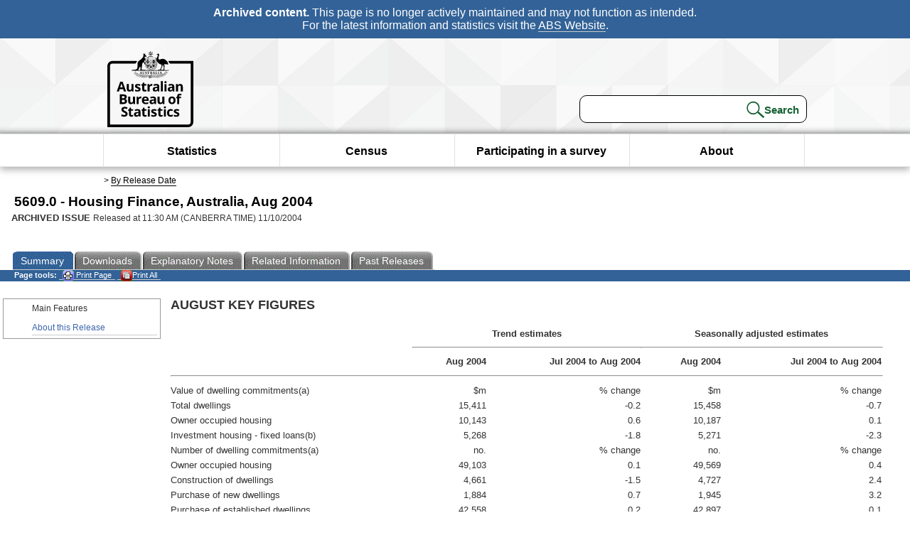

--- FILE ---
content_type: text/html; charset=ISO-8859-1
request_url: https://www.abs.gov.au/ausstats/abs@.nsf/ProductsbyReleaseDate/C3654FA2BE0EC47CCA256F4700715773?OpenDocument
body_size: 32728
content:
<!DOCTYPE html><html lang="en" dir="ltr">
<head>
<META NAME="DC.Date.issued" SCHEME="ISO8601" CONTENT="2004-10-11">
<META NAME="DC.Coverage.spatial" CONTENT="Australia">
<META NAME="DC.Title" CONTENT="Main Features - Main Features">
<META NAME="DC.Language" SCHEME="RFC3066" CONTENT="en">
<META NAME="DC.Rights" CONTENT="© Commonwealth of Australia, 2004">
<META NAME="DC.Creator" SCHEME="GOLD" CONTENT="c=AU; o=Commonwealth of Australia; ou=Australian Bureau of Statistics">
<META NAME="DC.Publisher" SCHEME="GOLD" CONTENT="c=AU; o=Commonwealth of Australia; ou=Australian Bureau of Statistics">
<META NAME="DC.Description" CONTENT="This is a summary from publication Main Features which contains key figures, key points and notes from the publication.">
<META NAME="DC.Subject" SCHEME="ABS Classifications" CONTENT="56. Finance"> 
<META NAME="DC.Type.category" CONTENT="document">
<META NAME="DC.Availability" CONTENT="corporate name:Australian Bureau of Statistics; address:PO Box 10 Belconnen ACT 2616; contact:National Information Referral Service; email:client.services@abs.gov.au; telephone:1300 135 070">
<META NAME="DC.Identifier" SCHEME="URI" CONTENT="%2fausstats%2fabs%40.nsf%2fviewredirector">
<META NAME="DC.Relation.IsPartOf" CONTENT="5609.0 / Aug 2004 / Housing Finance, Australia / Main Features / Summary">
<META NAME="DC.Audience.Mediator" CONTENT="mn">
<link rel="shortcut icon" href="/ausstats/wmdata.nsf/activeotherresource/favicon/$File/favicon.ico" type="image/x-icon" /><!--ABS@ Default-->
<meta name="google-site-verification" content="ez688oD764azEyk2KiQZuYy7VBpf008spYWHn5ikOdI" />
<meta name="viewport" content="width=device-width, initial-scale=1">
<meta http-equiv="X-UA-Compatible" content="IE=edge,chrome=1"> 

<meta name="abs.archive" content="true" />
<meta name="abs.content.state" content="Archived" />
<link rel="stylesheet" href="/ausstats/wmdata.nsf/stylesheetscurrent/abs_print_all_checktree.css/$File/abs_print_all_checktree.css" type="text/css" media="Screen"><link rel="stylesheet" href="/ausstats/wmdata.nsf/stylesheetscurrent/print_page.css/$File/print_page.css" type="text/css" media="print"><link rel="stylesheet" href="/ausstats/wmdata.nsf/stylesheetscurrent/zabs_map.css/$File/zabs_map.css" type="text/css" media="Screen"><link rel="stylesheet" href="/ausstats/wmdata.nsf/stylesheetscurrent/zabs_website.css/$File/zabs_website.css" type="text/css" media="screen"><link rel="stylesheet" href="/ausstats/wmdata.nsf/stylesheetscurrent/zMAP2013.css/$File/zMAP2013.css" type="text/css" media="Screen"><script src="/ausstats/wmdata.nsf/activejavascripts/z-jquery/$File/jquery.min.js" type="text/javascript"></script><script src="/ausstats/wmdata.nsf/activejavascripts/amenuScript/$File/amenuScript.js" type="text/javascript"></script><script src="/ausstats/wmdata.nsf/activejavascripts/abs_print_all_utils/$File/abs_print_all_utils.js" type="text/javascript"></script><script src="/ausstats/wmdata.nsf/activejavascripts/abs_print_all_setup/$File/abs_print_all_setup.js" type="text/javascript"></script><script src="/ausstats/wmdata.nsf/activejavascripts/abs_print_all_popup_manager/$File/abs_print_all_popup_manager.js" type="text/javascript"></script><script src="/ausstats/wmdata.nsf/activejavascripts/abs_print_all_checktree/$File/abs_print_all_checktree.js" type="text/javascript"></script><title>5609.0 -  Housing Finance, Australia, Aug 2004</title></head>
<body text="#000000" bgcolor="#FFFFFF">
<!-- Start SkinPre -->
<!-- Environment watermark disabled -->
<!-- Archived watermark disabled --><script type="text/javascript" src="/ausstats/wmdata.nsf/activejavascripts/GoogleTagMgr/$File/GoogleTagMgr.js"></script>
<noscript><iframe src="https://www.googletagmanager.com/ns.html?id=GTM-WSG6NHM" height="0" width="0" style="display:none;visibility:hidden"></iframe></noscript>
<!-- Start Header-->
<div id="skipLink"><a href="#mainContent" title="Skip to main content"  class="skipLink">Skip to main content</a></div>
<!--[if lt IE 9]><div id="betaBanner">
<div class="betaLink"><p class="betaText"><span class="hidden">Disclaimer: </span>It looks like you're using an old version of Internet Explorer. For the best experience, please update your browser.</p></div>
</div><![endif]-->

<!--noindex-->
<div id="headerTopBanner" data-nosnippet><span><b>Archived content.</b> This page is no longer actively maintained and may not function as intended.<br>For the latest information and statistics visit the <a title="ABS Website" href="https://www.abs.gov.au">ABS Website</a>.</span></div>
<!--endnoindex-->
<div class="sitewrapper">
<div id="headerNew" role="banner" class="group">
<div id="headerWrapper">
<!--[if lt IE 9]>
<div id="ieLogo">
<![endif]-->
<div id="ABSlogo">
<a title="Australian Bureau of Statistics Home" href="https://www.abs.gov.au/"><img class="logo" src="/ausstats/wmdata.nsf/activeotherresource/ABS_Logo_333/$File/ABS_Logo_333.svg" alt="ABS logo"><span class="hidden">Australian Bureau of Statistics</span></a></div>
<!--[if lt IE 9]>
</div>
<![endif]-->
<!-- Start Search Bar -->
<div class="searchBar" ><form method="get" action="https://search.abs.gov.au/s/search.html" id="input" class="searchForm" name="searchForm" autocomplete="off" role="search">
<label for="query" class="searchLabel hidden">Search for:</label>
<input type="text" name="query" id="query"  size="40" onfocus="this.value = this.value == this.defaultValue? '' : this.value;" onblur="this.value = this.value || this.defaultValue;" />
<input type="hidden" name="collection" id="NScollection" value="abs-search">
<input type="hidden" name="form" id="NSformType" value="simple">
<input type="hidden" name="profile" id="NSprofile" value="_default">
<label for="query" class="searchLabel hidden">Submit search query:</label>
<input type="submit" value="Search" id="NSsubmit">
</form></div>
<!-- End Search Bar --><!-- End Header-->
</div><!-- end headerWrapper-->
</div><!--end header-->
<!-- Start Top Global Navigator-->
<!--[if lt IE 9]>
<div id="ieNav">
<![endif]-->
<div class="header">
	<div class="nav-head-container">
		
		<a class="mobile-nav" href="#open-menu">
			<div class="top"></div>
			<div class="middle"></div>
			<div class="bottom"></div>
			MENU
		</a>
		<!-- Global menu links -->
		<div class="top-nav">
			<div class="block-menu-block" role="navigation">
				<ul class="menu"><li><a href="https://www.abs.gov.au/statistics">Statistics</a></li>
<li><a href="https://www.abs.gov.au/census">Census</a></li>
<li><a href="https://www.abs.gov.au/participate-survey">Participating in a survey</a></li>
<li><a href="https://www.abs.gov.au/about">About</a></li></ul></div></div></div></div>
<!--[if lt IE 9]>
</div>
<![endif]-->
<!-- End Top Global Navigator-->
<div id="crumb"><span id=breadcrumb> &gt; <a href="/AUSSTATS/abs@.nsf/viewcontent?readform&view=ProductsbyReleaseDate&Action=expandview&num=1
" title="View by Release Date" >By Release Date</a></span></div><!-- Please note start tag-->
<!-- Please note there is something between this and the end tag below, please be careful when updating this document. Please click on Unhide button above to see the hidden text.-->
<!-- Please note end tag-->
<div id="mainContent" role="main" tabindex="-1">
<!-- End SkinPre --><!-- Start Title -->
<div id="printtitle">
<!--table cellspacing=0 cellpadding=0  width="100%"-->
<tr><td valign="top"><div id="titlemain">5609.0 -  Housing Finance, Australia, Aug 2004&nbsp;<span style="font-size:65%;font-weight:normal;vertical-align:middle">&nbsp;</span></div>
<div id="Release"><span class="status">ARCHIVED ISSUE </span>Released at 11:30 AM (CANBERRA TIME) 11/10/2004&nbsp;&nbsp;<span class="red">&nbsp;</span></div></td>
<!--/table-->
</div>
<!-- End Title -->
  
 <table width="100%"  cellspacing=0 cellpadding=0><tr><td><div id=tabsJ><ul><li id="current"><a><span>Summary</span></a></li><li><a href = "/AUSSTATS/abs@.nsf/DetailsPage/5609.0Aug%202004?OpenDocument"><span>Downloads</span></a></li><li><a href = "/AUSSTATS/abs@.nsf/Lookup/5609.0Explanatory%20Notes1Aug%202004?OpenDocument"><span>Explanatory&nbsp;Notes</span></a></li><li>
<a href = "/ausstats/abs@.nsf/second+level+view?ReadForm&prodno=5609.0&viewtitle=Housing%20Finance,%20Australia~Aug%202004~Previous~11/10/2004&&tabname=Related%20Products&prodno=5609.0&issue=Aug%202004&num=&view=&"><span>Related&nbsp;Information</span></a></li><li><a href = "/AUSSTATS/abs@.nsf/second+level+view?ReadForm&prodno=5609.0&viewtitle=Housing%20Finance,%20Australia~Aug%202004~Previous~11/10/2004&&tabname=Past%20Future%20Issues&prodno=5609.0&issue=Aug%202004&num=&view=&"><span>Past&nbsp;Releases</span></a></li>    </ul></div></td></tr></table> 
<table cellspacing=0 cellpadding=0 width="100%">
<tr><td width="100%" colspan="3" id="subtabnav" valign="top">
    <span id="options"><strong>&nbsp;&nbsp;&nbsp;Page tools:</strong>
<script type="text/javascript" src="/AusStats/wmdata.nsf/activeJavaScripts/print_page/$File/print_page.js"></script>
<noscript>
<style type="text/css">
.mffeedback,#pjs
{
display :none;
}
</style>
</noscript>
<span id=pjs><span >
<a href="#" onClick='javascript:clickheretoprint();'>
<img Class="centertext" src="/AUSSTATS/wmdata.nsf/activeimages/printpage/$File/printpage.gif" alt="Print"> Print&nbsp;Page</a>
</span></span><noscript><span class=red>Enable Javascript to Print Pages</span></noscript><span id=pjs><span id="printFullProduct"><a href="#" onclick="TogglePopupPanel()"  title="Print All"><img Class="centertxt" src="/AusStats/wmdata.nsf/activeimages/printall/$File/printall.gif" alt="Print all pages in this product">Print All</a></span></span>
</span> 
</td></tr>
<tr>
<td id="leftbody" valign="top" >
<ul>
 <li id="leftact">Main Features</li> <li><a href='https://www.abs.gov.au/ausstats/abs@.nsf/Previousproducts/5609.0Main%20Features999Aug%202004?opendocument&tabname=Summary&prodno=5609.0&issue=Aug%202004&num=&view='>About this Release</a></li> 
</ul>
  
</td>
<td id="mainpane" valign="top"><div id="printcontent">


<p><b><font size="4" face="Arial">AUGUST KEY FIGURES</font></b><br>

<p>
<table width="100%" border="0" cellspacing="0" cellpadding="0">
<tr valign="top"><td width="33%" valign="middle"><img width="1" height="1" src="/icons/ecblank.gif" border="0" alt=""></td><td width="32%" colspan="2" valign="middle"><div align="center"><b><font size="2" face="Arial">Trend estimates</font></b><hr width="100%" size="2" align="center"></div></td><td width="32%" colspan="2" valign="middle"><div align="center"><b><font size="2" face="Arial">Seasonally adjusted estimates</font></b><hr width="100%" size="2" align="center"></div></td><td width="3%"><img width="1" height="1" src="/icons/ecblank.gif" border="0" alt=""></td></tr>

<tr valign="top"><td width="33%" valign="middle"><img width="1" height="1" src="/icons/ecblank.gif" border="0" alt=""></td><td width="10%" valign="middle"><div align="right"><b><font size="2" face="Arial">Aug 2004</font></b></div></td><td width="21%" valign="middle"><div align="right"><b><font size="2" face="Arial">Jul 2004 to Aug 2004</font></b></div></td><td width="11%" valign="middle"><div align="right"><b><font size="2" face="Arial">Aug 2004</font></b></div></td><td width="22%" valign="middle"><div align="right"><b><font size="2" face="Arial">Jul 2004 to Aug 2004</font></b></div></td><td width="3%"><img width="1" height="1" src="/icons/ecblank.gif" border="0" alt=""></td></tr>

<tr valign="top"><td width="97%" colspan="5" valign="middle"><hr width="100%" size="2" align="left"></td><td width="3%"><img width="1" height="1" src="/icons/ecblank.gif" border="0" alt=""></td></tr>

<tr valign="top"><td width="33%" valign="middle"><font size="2" face="Arial">Value of dwelling commitments(a)</font></td><td width="10%" valign="middle"><div align="right"><font size="2" face="Arial">$m</font></div></td><td width="21%" valign="middle"><div align="right"><font size="2" face="Arial">% change</font></div></td><td width="11%" valign="middle"><div align="right"><font size="2" face="Arial">$m</font></div></td><td width="22%" valign="middle"><div align="right"><font size="2" face="Arial">% change</font></div></td><td width="3%"><img width="1" height="1" src="/icons/ecblank.gif" border="0" alt=""></td></tr>

<tr valign="top"><td width="33%" valign="middle"><font size="2" face="Arial">Total dwellings</font></td><td width="10%" valign="middle"><div align="right"><font size="2" face="Arial">15,411</font></div></td><td width="21%" valign="middle"><div align="right"><font size="2" face="Arial">-0.2</font></div></td><td width="11%" valign="middle"><div align="right"><font size="2" face="Arial">15,458</font></div></td><td width="22%" valign="middle"><div align="right"><font size="2" face="Arial">-0.7</font></div></td><td width="3%"><img width="1" height="1" src="/icons/ecblank.gif" border="0" alt=""></td></tr>

<tr valign="top"><td width="33%" valign="middle"><font size="2" face="Arial">Owner occupied housing </font></td><td width="10%" valign="middle"><div align="right"><font size="2" face="Arial">10,143</font></div></td><td width="21%" valign="middle"><div align="right"><font size="2" face="Arial">0.6</font></div></td><td width="11%" valign="middle"><div align="right"><font size="2" face="Arial">10,187</font></div></td><td width="22%" valign="middle"><div align="right"><font size="2" face="Arial">0.1</font></div></td><td width="3%"><img width="1" height="1" src="/icons/ecblank.gif" border="0" alt=""></td></tr>

<tr valign="top"><td width="33%" valign="middle"><font size="2" face="Arial">Investment housing - fixed loans(b)</font></td><td width="10%" valign="middle"><div align="right"><font size="2" face="Arial">5,268</font></div></td><td width="21%" valign="middle"><div align="right"><font size="2" face="Arial">-1.8</font></div></td><td width="11%" valign="middle"><div align="right"><font size="2" face="Arial">5,271</font></div></td><td width="22%" valign="middle"><div align="right"><font size="2" face="Arial">-2.3</font></div></td><td width="3%"><img width="1" height="1" src="/icons/ecblank.gif" border="0" alt=""></td></tr>

<tr valign="top"><td width="33%" valign="middle"><font size="2" face="Arial">Number of dwelling commitments(a)</font></td><td width="10%" valign="middle"><div align="right"><font size="2" face="Arial">no.</font></div></td><td width="21%" valign="middle"><div align="right"><font size="2" face="Arial">% change</font></div></td><td width="11%" valign="middle"><div align="right"><font size="2" face="Arial">no.</font></div></td><td width="22%" valign="middle"><div align="right"><font size="2" face="Arial">% change</font></div></td><td width="3%"><img width="1" height="1" src="/icons/ecblank.gif" border="0" alt=""></td></tr>

<tr valign="top"><td width="33%" valign="middle"><font size="2" face="Arial">Owner occupied housing</font></td><td width="10%" valign="middle"><div align="right"><font size="2" face="Arial">49,103</font></div></td><td width="21%" valign="middle"><div align="right"><font size="2" face="Arial">0.1</font></div></td><td width="11%" valign="middle"><div align="right"><font size="2" face="Arial">49,569</font></div></td><td width="22%" valign="middle"><div align="right"><font size="2" face="Arial">0.4</font></div></td><td width="3%"><img width="1" height="1" src="/icons/ecblank.gif" border="0" alt=""></td></tr>

<tr valign="top"><td width="33%" valign="middle"><font size="2" face="Arial">Construction of dwellings</font></td><td width="10%" valign="middle"><div align="right"><font size="2" face="Arial">4,661</font></div></td><td width="21%" valign="middle"><div align="right"><font size="2" face="Arial">-1.5</font></div></td><td width="11%" valign="middle"><div align="right"><font size="2" face="Arial">4,727</font></div></td><td width="22%" valign="middle"><div align="right"><font size="2" face="Arial">2.4</font></div></td><td width="3%"><img width="1" height="1" src="/icons/ecblank.gif" border="0" alt=""></td></tr>

<tr valign="top"><td width="33%" valign="middle"><font size="2" face="Arial">Purchase of new dwellings</font></td><td width="10%" valign="middle"><div align="right"><font size="2" face="Arial">1,884</font></div></td><td width="21%" valign="middle"><div align="right"><font size="2" face="Arial">0.7</font></div></td><td width="11%" valign="middle"><div align="right"><font size="2" face="Arial">1,945</font></div></td><td width="22%" valign="middle"><div align="right"><font size="2" face="Arial">3.2</font></div></td><td width="3%"><img width="1" height="1" src="/icons/ecblank.gif" border="0" alt=""></td></tr>

<tr valign="top"><td width="33%" valign="middle"><font size="2" face="Arial">Purchase of established dwellings</font></td><td width="10%" valign="middle"><div align="right"><font size="2" face="Arial">42,558</font></div></td><td width="21%" valign="middle"><div align="right"><font size="2" face="Arial">0.2</font></div></td><td width="11%" valign="middle"><div align="right"><font size="2" face="Arial">42,897</font></div></td><td width="22%" valign="middle"><div align="right"><font size="2" face="Arial">0.1</font></div></td><td width="3%"><img width="1" height="1" src="/icons/ecblank.gif" border="0" alt=""></td></tr>

<tr valign="top"><td width="97%" colspan="5" valign="middle"><hr width="100%" size="2" align="left"></td><td width="3%"><img width="1" height="1" src="/icons/ecblank.gif" border="0" alt=""></td></tr>

<tr valign="top"><td width="100%" colspan="6" valign="middle"><font size="2" face="Arial">(a) Includes refinancing.</font></td></tr>

<tr valign="top"><td width="100%" colspan="6" valign="middle"><font size="2" face="Arial">(b) Excludes revolving credit.</font></td></tr>
</table>

<p>
<p><font size="4" face="Times New Roman"> </font>
<p>
<table width="100%" border="0" cellspacing="0" cellpadding="0">
<tr valign="top"><td width="49%" valign="middle"><div align="center"><b><font face="Arial">Housing finance, </font></b><font face="Arial">Value of dwellings</font><br>
<img src="/ausstats/abs@.nsf/0/c3654fa2be0ec47cca256f4700715773/Body/0.1900!OpenElement&amp;FieldElemFormat=gif" width="181" height="231" alt="Graph: Housing Finance, Value of Dwellings"></div><br>
</td><td width="51%" valign="middle"><div align="center"><b><font face="Arial">Housing finance, </font></b><font face="Arial">Number of dwellings</font><br>
<img src="/ausstats/abs@.nsf/0/c3654fa2be0ec47cca256f4700715773/Body/0.27B0!OpenElement&amp;FieldElemFormat=gif" width="181" height="231" alt="Graph: Housing Finance, Number of Dwellings"></div><br>
</td></tr>
</table>

<p><font size="4" face="Times New Roman"><br>
</font><br>
<b><font size="4" face="Arial">AUGUST KEY POINTS</font></b><br>
<font size="4" face="Times New Roman"><br>
</font><br>
<b><font face="Arial">TREND ESTIMATES</font></b>
<ul>
<li type="disc"><font face="Arial">Total value of dwelling finance commitments decreased slightly by 0.2% in August 2004, after decreases in the nine of the past ten months. Owner occupied housing rose by 0.6%, the fifth consecutive month of small increases. Investment housing decreased in August 2004 (down 1.8%) for the tenth consecutive month. </font>
<li type="disc"><font face="Arial">The number of housing finance commitments for owner occupation increased by 0.1% in August 2004, while the number excluding refinancing remained virtually unchanged.</font></ul>
<font size="4" face="Times New Roman"><br>
</font><br>
<b><font face="Arial">SEASONALLY ADJUSTED ESTIMATES</font></b>
<ul>
<li type="disc"><font face="Arial">Total value of housing finance commitments fell by 0.7% in August 2004, following a rise of 3.5% in July. This fall was due to the decrease in investment housing commitments (down 2.3%) more than offsetting the slight increase in owner occupied housing commitments (up 0.1%). </font>
<li type="disc"><font face="Arial">The number of housing finance commitments for owner occupied housing increased by 0.4% in August 2004, the second consecutive monthly increase. The number excluding refinancing increased by 1.4%.</font></ul>
<font size="4" face="Times New Roman"><br>
</font><br>
<b><font face="Arial">ORIGINAL ESTIMATES</font></b>
<ul>
<li type="disc"><font face="Arial">The percentage of first home buyer commitments increased for the fifth consecutive month after the record low in March 2004, increasing to 16.0% in August 2004.</font></ul>
<font size="4" face="Times New Roman"><br>
</font><br>
<b><font size="4" face="Arial">NOTES</font></b><br>
<br>
<b><font face="Arial">CHANGES IN THIS ISSUE</font></b><br>
<br>
<font face="Arial">There are no significant changes in this issue.</font>
<p><font size="4" face="Times New Roman"><br>
</font><br>
<b><font face="Arial">INQUIRIES</font></b><br>
<br>
<font face="Arial">For further information about these and related statistics, contact the National Information and Referral Service on 1300 135 070 or Darren Page on Canberra (02) 6252 6731.</font>
<p><font size="4" face="Times New Roman"><br>
</font><br>
<b><font size="4" face="Arial">SUMMARY COMMENTARY</font></b><br>
<font size="4" face="Times New Roman"><br>
</font><br>
<b><font size="4" face="Arial">HOUSING FINANCE SUMMARY OF FINDINGS</font></b><br>
<font size="4" face="Times New Roman"><br>
</font><br>
<b><font face="Arial">DWELLINGS FINANCED</font></b><br>
<br>
<b><font face="Arial">Value of Dwellings Financed</font></b><br>
<br>
<font face="Arial">The total value of dwelling commitments excluding alterations and additions (seasonally adjusted) decreased by 0.7% in August 2004, following a rise of 3.5% in July. The total housing finance trend fell by 0.2% in August 2004, after decreases in the nine of the past ten months.</font>
<p><br>
<font face="Arial">The total value of owner occupied commitments (seasonally adjusted) increased by 0.1% in August 2004, following a 3.4% increase in July. Increases in the purchase of new dwellings (up 2.7%), construction of dwellings (up 1.3%) and were offset partially by a decrease in refinancing of established dwellings (down 0.4%). Finance commitments for the purchase of established dwellings excluding refinancing remained virtually unchanged. The trend series in the value of owner occupied commitments rose by 0.6% in August.</font>
<p><br>
<font face="Arial">The seasonally adjusted series for value of investment housing commitments (including finance for construction and finance for rent or resale) decreased by 2.3% in August 2004, following an increase of 3.8% in July. The decrease this month was primarily due to a fall in finance for the purchase of dwellings for rent or resale by individuals (down 3.3%). Partially offsetting this fall was an increase in purchase of dwellings for rent or resale by others (up 3.2%). The trend series in total value of investment commitments fell by 1.8%.</font>
<p><div align="center"><b><font face="Arial">INVESTMENT HOUSING - TOTAL</font></b><br>
<img src="/ausstats/abs@.nsf/0/c3654fa2be0ec47cca256f4700715773/Body/0.4184!OpenElement&amp;FieldElemFormat=gif" width="397" height="227" alt="Graph: Investment Housing - Total"></div><br>
<br>
<br>
<b><font face="Arial">Number of Owner Occupied Dwellings Financed</font></b><br>
<br>
<font face="Arial">The number of owner occupied dwelling commitments (seasonally adjusted) increased by 0.4% in August 2004, the second consecutive monthly increase. The increase was due to increases in the purchase of established dwellings excluding refinancing (up 304, 1.1%), construction of dwellings (up 112, 2.4%) and purchase of new dwellings (up 61, 3.2%). Partially offsetting these increases was a fall in refinancing of established dwellings (down 264, -1.8%).</font>
<p><br>
<font face="Arial">The total owner occupied housing finance trend rose by 0.1% in August 2004, after remaining flat in July and decreasing in the previous nine months.</font>
<p><br>
<font face="Arial">Increases were recorded in seasonally adjusted terms in Western Australia (up 996, 15.3%), South Australia (up 181, 4.5%), Queensland (up 149, 1.5%) and Northern Territory (up 24, 4.8%). These increases were partially offset by falls in New South Wales (down 521, -3.4%), Victoria (down 89, -0.8%), Tasmania (down 29, -2.9%) and Australian Capital Territory (down 26, -4.6%). The trend decreased in all states and territories except Western Australia, Victoria and North Territory.</font>
<p><br>
<font face="Arial">In original terms, first home buyer commitments as a percentage of total owner occupied housing commitments rose to 16.0% in August 2004, the fifth consecutive monthly increase since the record low of 12.8% in March 2004.</font>
<p><div align="center"><img src="/ausstats/abs@.nsf/0/c3654fa2be0ec47cca256f4700715773/Body/0.5578!OpenElement&amp;FieldElemFormat=gif" width="283" height="170" alt="Graph: Number of owner-occupied dwelllings financed"></div><br>
<br>
<b><font face="Arial">Number of Owner Occupied Dwellings Financed Excluding Refinancing</font></b><br>
<br>
<font face="Arial">The number of owner occupied dwellings financed excluding refinancing (seasonally adjusted) increased by 1.4% in August 2004, after a 2.1% increase in July. The trend was virtually unchanged in August 2004, remaining flat since April 2004 after eight consecutive monthly declines.</font>
<p><div align="center"><img src="/ausstats/abs@.nsf/0/c3654fa2be0ec47cca256f4700715773/Body/0.6398!OpenElement&amp;FieldElemFormat=gif" width="283" height="170" alt="Graph: Number of owner occupied dwellings financed excluding refinancing"></div><br>
<font size="4" face="Times New Roman"><br>
</font><br>
<b><font face="Arial">PURPOSE OF FINANCE (OWNER OCCUPATION)</font></b><br>
<br>
<b><font face="Arial">Construction of dwellings</font></b><br>
<br>
<font face="Arial">The seasonally adjusted number of construction commitments for owner occupation rose by 2.4% in August 2004, after three consecutive months of decreasing commitments. The trend series fell 1.5% in August 2004, the eleventh consecutive month of decreasing trend commitments.</font>
<p><div align="center"><img src="/ausstats/abs@.nsf/0/c3654fa2be0ec47cca256f4700715773/Body/0.72B8!OpenElement&amp;FieldElemFormat=gif" width="283" height="170" alt="Graph: Number of constructions of dwellings"></div><br>
<br>
<b><font face="Arial">Purchase of new dwellings</font></b><br>
<br>
<font face="Arial">The number of finance commitments for the purchase of new dwellings for owner occupation (seasonally adjusted) rose by 3.2% in August 2004, the third consecutive month of increasing commitments. The trend series rose 0.7% in August 2004.</font>
<p><div align="center"><img src="/ausstats/abs@.nsf/0/c3654fa2be0ec47cca256f4700715773/Body/0.810E!OpenElement&amp;FieldElemFormat=gif" width="283" height="170" alt="Graph: Number of purchases of new dwellings"></div><br>
<br>
<b><font face="Arial">Purchase of established dwellings</font></b><br>
<br>
<font face="Arial">The seasonally adjusted established dwelling for owner occupation series increased by 0.1% in August 2004, after a 2.3% increase in July. The trend rose by 0.2% in August 2004, the second monthly increase following nine consecutive months of decreasing commitments.</font>
<p><div align="center"><img src="/ausstats/abs@.nsf/0/c3654fa2be0ec47cca256f4700715773/Body/0.9044!OpenElement&amp;FieldElemFormat=gif" width="283" height="170" alt="Graph: Number of purchases of established dwellings"></div><br>
<br>
<b><font face="Arial">Refinancing</font></b><br>
<br>
<font face="Arial">The number of refinancing commitments for owner occupied housing (seasonally adjusted) fell by 1.8% in August 2004, after a 1.5% increase in July. The trend series increased by 0.3% in August, the first increase following nine consecutive monthly decreases.</font>
<p><div align="center"><img src="/ausstats/abs@.nsf/0/c3654fa2be0ec47cca256f4700715773/Body/0.9DAC!OpenElement&amp;FieldElemFormat=gif" width="283" height="170" alt="Graph: Number of refinancing commitments for owner-occupied housing"></div><br>
<font size="4" face="Times New Roman"><br>
</font><br>
<b><font face="Arial">NUMBER OF OWNER OCCUPIED DWELLINGS FINANCED BY TYPE OF LENDER</font></b><br>
<br>
<b><font face="Arial">Banks</font></b><br>
<br>
<font face="Arial">The number of owner occupied dwellings financed by banks (seasonally adjusted) remained virtually unchanged in August 2004, after an increase of 2.5% in July. The trend series increased by 0.1% in August.</font>
<p><div align="center"><img src="/ausstats/abs@.nsf/0/c3654fa2be0ec47cca256f4700715773/Body/0.AA8E!OpenElement&amp;FieldElemFormat=gif" width="283" height="170" alt="Graph: Number of bank commitments for owner-occupied housing"></div><br>
<br>
<b><font face="Arial">Non-banks</font></b><br>
<br>
<font face="Arial">Non-bank commitments for owner occupied housing (seasonally adjusted) increased by 1.8% in August 2004, after remaining static in July 2004 and decreasing in the nine previous months. Wholesale lenders were up 0.3% while permanent building societies were down 1.2%. The non-bank trend series fell by 0.2% in August 2004, continuing its decline since September 2003 but at a decelerating rate for the sixth successive month.</font>
<p><div align="center"><img src="/ausstats/abs@.nsf/0/c3654fa2be0ec47cca256f4700715773/Body/1.EEA!OpenElement&amp;FieldElemFormat=gif" width="283" height="170" alt="Graph: Number of non-bank commitments for owner-occupied housing"></div><br>
<font size="4" face="Times New Roman"><br>
</font><br>
<b><font face="Arial">HOUSING LOAN OUTSTANDINGS</font></b><br>
<br>
<font face="Arial">At the end of August 2004, housing loans outstanding of authorised deposit-taking institutions was $478,277m, up $5,540m (1.2%) from July's closing balance. Owner occupied housing loans increased by $3,896m (1.2%) to close at $317,341m, while investment housing loans outstanding increased by $1,645m (1.0%) to reach a closing balance of $160,936m.</font>
<p><br>
<font face="Arial">Bank loans increased by $5,285m (1.2%) during August to a closing stock of $450,190m. Owner occupied housing loans of banks increased by $3,629m (1.2%) to $294,866m, while investment housing loans increased $1,656m (1.1%) to $155,324m.</font>
<br>
<br>
<br>
<DIV style="DISPLAY: none" id=PopupPanel><div class="PopupPanelModalArea" frameborder="0" scrolling=no id="PopupPanelModalArea"></div> 
	<DIV class=PopupPanel>
		<P class=TitleBar>
			Document Selection
		</P>
		<form id="popupForm" class="PopupForm" action="checkboxes.asp" method="post"></form>
		<P class=ContentArea>These documents will be presented in a new window.<BR><BR>
			<P align="right">
			<input onclick=PrintSelectedDocumentsAndToggle() value="Print Selected" type=button class=BTPrintSel>
			<input onclick=PrintAllDocumentsAndToggle() value="Print All" type=button class=BTPrintAll>
			<INPUT onclick=cancel() value="Cancel" type=button class=BTCancel>
			</P>
		</P>
	</DIV>
</DIV>
<script>
$(document).ready(function pageLoaded(){
callAgent("PrintAllGenerateJSON","OpenAgent&productno=5609.0&issue=Aug 2004");
});
</script>
<!-- start WS portalcontentpre -->
<!-- Start Banner Advertisement -->
<center>

</center>
<!-- End Banner Advertisement -->
<div class = "mffeedback">
<!-- Start Feedback -->

<!-- End Feedback -->
</div>
<!-- Start Document History -->
<!-- End Document History -->
</div>
<!-- Start Content Footer -->
<!-- End Content Footer -->
</td>

<!-- end WS portalcontentpre --></tr>
</table><!-- start WS SkinPost_Beta -->
</tr></table></div></div><!-- closes mainContent-->
<!-- -->
<!-- Start Document History -->
<div id="copyright">This page last updated 20 June 2006</div>
<!-- End Document History -->
<div id="theFooter" class="group" role="footer" style="height:80px">
<div id="footerWrap" style="height:100%;width:100%">

<!--noindex-->
<div id="headerTopBanner" data-nosnippet><span><b>Archived content.</b> This page is no longer actively maintained and may not function as intended.<br>For the latest information and statistics visit the <a title="ABS Website" href="https://www.abs.gov.au">ABS Website</a>.</span></div>
<!--endnoindex-->

</div>
<div class="secondFooter">
<ul><li><a href="https://www.abs.gov.au/website-privacy-copyright-and-disclaimer#copyright-and-creative-commons" >Creative commons</a></li>
<li><a href="https://www.abs.gov.au/website-privacy-copyright-and-disclaimer#copyright-and-creative-commons" >Copyright</a></li>
<li><a href="https://www.abs.gov.au/website-privacy-copyright-and-disclaimer#disclaimer" >Disclaimer</a></li>
<li><a href="https://www.abs.gov.au/about/legislation-and-policy/privacy/privacy-abs" >Privacy</a></li>
<li><a href="https://www.abs.gov.au/website-privacy-copyright-and-disclaimer#accessibility" >Accessibility</a></li>
<li><a href="https://www.abs.gov.au/connect" >Staff login</a></li></ul>
</div>
</div><!-- footer -->
<!-- End Footer-->
</div><!--sitewrapper-->
<!-- End SkinPost --></body>
</html>


--- FILE ---
content_type: text/plain; charset=utf-8
request_url: https://www.abs.gov.au/ausstats/abs@.nsf/PrintAllGenerateJSON?OpenAgent&productno=5609.0&issue=Aug%202004
body_size: 834
content:
function loadPubCollection(){
pubCollection = {"product":{
"productTitle":"Housing Finance, Australia", 
"productNo":"5609.0", 
"productIssue":"Aug 2004", 
"productRelDate":"11/10/2004", 
"productStatus":"", 
"mfStatus":"Previous", 
"depth":"2",
"documents":[
{"title":"Summary","section":[{"title":"Main Features", "subTitle":"", "src":"C3654FA2BE0EC47CCA256F4700715773", "type":"Main Features"},{"title":"About this Release", "subTitle":"", "src":"D8B1DE209ABDE206CA2570D3007E0B89", "type":"Main Features"}]},
{"title":"Notes","section":[{"title":"Explanatory Notes", "subTitle":"", "src":"CB4699CD9DF4849DCA256F470071520F", "type":"Explanatory Notes"},{"title":"Glossary", "subTitle":"", "src":"22B3C1311318B4B5CA256F47007153F3", "type":"Glossary"},{"title":"Abbreviations", "subTitle":"", "src":"424BBC27541ADAE2CA256F4700714F27", "type":"Abbreviations"},{"title":"What If", "subTitle":"", "src":"A43C4F5F6117162CCA256F4700715F83", "type":"What If"}]}
]}};
}
